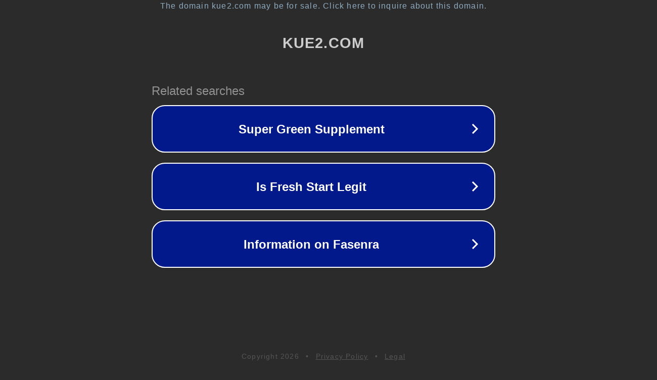

--- FILE ---
content_type: text/html; charset=utf-8
request_url: http://kue2.com/index.php/vod/play/id/1581/sid/1/nid/1.html
body_size: 1082
content:
<!doctype html>
<html data-adblockkey="MFwwDQYJKoZIhvcNAQEBBQADSwAwSAJBANDrp2lz7AOmADaN8tA50LsWcjLFyQFcb/P2Txc58oYOeILb3vBw7J6f4pamkAQVSQuqYsKx3YzdUHCvbVZvFUsCAwEAAQ==_u1fRSxxLWE/ycd+7FksKPRe3TxaJbXtqW3BU5+YbNjPqkJKZxk4Y/29PIDsqYfop15634AbHoGii15rPHAXWCQ==" lang="en" style="background: #2B2B2B;">
<head>
    <meta charset="utf-8">
    <meta name="viewport" content="width=device-width, initial-scale=1">
    <link rel="icon" href="[data-uri]">
    <link rel="preconnect" href="https://www.google.com" crossorigin>
</head>
<body>
<div id="target" style="opacity: 0"></div>
<script>window.park = "[base64]";</script>
<script src="/boRLQNLJw.js"></script>
</body>
</html>
